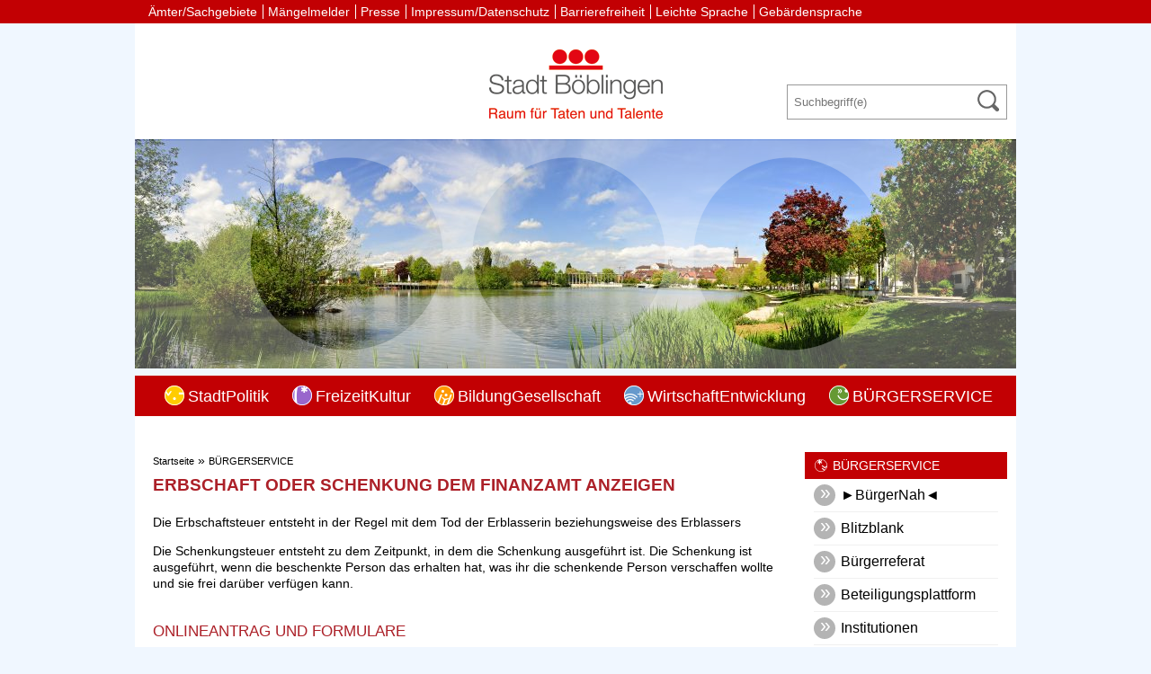

--- FILE ---
content_type: text/html;charset=UTF-8
request_url: https://www.boeblingen.de/,Lde/-/verfahren/erbschaft-oder-schenkung-dem-finanzamt-anzeigen/vbid480
body_size: 12713
content:
<!DOCTYPE HTML>
<html lang="de" dir="ltr">
<head>
<meta charset="UTF-8">
<meta name="viewport" content="width=device-width, initial-scale=1.0, user-scalable=no, minimum-scale=1.0">
<meta name="generator" content="dvv-Mastertemplates 24.2.0.1-RELEASE">
<meta name="description" content="Die Erbschaftsteuer entsteht in der Regel mit dem Tod der Erblasserin beziehungsweise des Erblassers
Die Schenkungsteuer entsteht zu dem Zeitpunkt, in dem die Schenkung ...">
<meta name="og:title" content="Verfahren und Dienstleistungen">
<meta name="og:description" content="Die Erbschaftsteuer entsteht in der Regel mit dem Tod der Erblasserin beziehungsweise des Erblassers
Die Schenkungsteuer entsteht zu dem Zeitpunkt, in dem die Schenkung ...">
<meta name="og:type" content="website">
<meta name="og:locale" content="de">
<meta name="og:url" content="https://www.boeblingen.de/start/BUERGERSERVICE/Dienstleistungen.html">
<meta name="robots" content="index, follow, noarchive, noimageindex">
<title>Verfahren und Dienstleistungen Erbschaft oder Schenkung dem Finanzamt anzeigen | Stadt Böblingen</title>
<link rel="shortcut icon" href="/site/Boeblingen-Responsiv/resourceCached/24.2.0/img/favicon.ico">
<link href="/common/js/jQuery/jquery-ui-themes/1.13.2/base/jquery-ui.min.css" rel="stylesheet" type="text/css">
<link href="/site/Boeblingen-Responsiv/resourceCached/24.2.0/css/master.css" rel="stylesheet" type="text/css">
<link href="/site/Boeblingen-Responsiv/resourceCached/24.2.0/css/custom.css" rel="stylesheet" type="text/css">
<link href="/common/fontawesome/css/font-awesome.min.css" rel="stylesheet" type="text/css">
<script language="JavaScript" type="text/javascript">
    serverTime = new Date(1769141890649);
</script>
<script src="/common/js/jQuery/3.6.4/jquery.min.js"></script>
<script src="/common/js/jQuery/jquery-ui/1.13.2_k1/jquery-ui.min.js"></script>
<script src="/site/Boeblingen-Responsiv/resourceCached/24.2.0/mergedScript_de.js"></script>
<script src="/site/Boeblingen-Responsiv/resourceCached/24.2.0/js/app.js"></script>
<script src="/site/Boeblingen-Responsiv/resourceCached/24.2.0/js/jquery.flexnav.js"></script>
<script defer src="/site/Boeblingen-Responsiv/resourceCached/24.2.0/search-autocomplete/autocomplete.js"></script>
<script>
jQuery.noConflict();
jQuery(function () {
    jQuery('.pbsearch-autocomplete').pbsearch_autocomplete({
        url: '/site/Boeblingen-Responsiv/search-autocomplete/129290/index.html',
        delay: 300,
        maxTerms: 5,
        minLength: 3,
        rows: 20,
        avoidParallelRequests: true
    });
});
</script>
<link href="/site/Boeblingen-Responsiv/resourceCached/24.2.0/service-bw/css/sbw.css" rel="stylesheet" type="text/css">
</head>
<body id="node129290" class="knot_128704 service-bw-Verfahren verfahren-detail body_node">
	<div class="page_margins">
		<div class="page">
			<header id="header">
                <div class="ym-wrapper">
					<!-- top-custom.vm start -->
<div id="topnav-bar" class="wide">
    <div class="ym-g100 centrifier">
        <nav id="topnav">
            <ul class="ym-skiplinks">
                <li><a class="ym-skip" href="#navigation">Gehe zum Navigationsbereich</a></li>
                <li><a class="ym-skip" href="#content">Gehe zum Inhalt</a></li>
            </ul>
            <ul class="Links">
				<li>
					<a href="/site/Boeblingen-Responsiv/node/22101013/index.html">Ämter/Sachgebiete</a>
				</li>
				<li>
										<a href="https://beteiligung.boeblingen.de/bms#pageid=1" target="_blank">Mängelmelder</a>
				</li>
				<li>
					<a href="/site/Boeblingen-Responsiv/node/128624/index.html">Presse</a>
				</li>
				<li>
					<a href="/site/Boeblingen-Responsiv/node/128657/index.html">Impressum/Datenschutz</a>
				</li>
				<li>
					<a href="/site/Boeblingen-Responsiv/node/17062229/index.html">Barrierefreiheit</a>
				</li>
				<li>
					<a href="/site/Boeblingen-Responsiv/node/18315971/index.html">Leichte Sprache</a>
				</li>
				<li>
                    <a href="/site/Boeblingen-Responsiv/node/20666740/index.html">Gebärdensprache</a>
                </li>
				<li>

				</li>
                            </ul>
        </nav>
    </div>
</div>
<div  id="mitte-bar" class="narrow">
    <div class="ym-g100 centrifier">
        <div class="logo ym-gl">
                <a href="/start.html" class="logoLink">
					<img src="/site/Boeblingen-Responsiv/resourceCached/24.2.0/img/Logo.gif" alt="Startseite">
				</a>
        </div>
        <div class="rechts ym-gr">
            <div class="sprachen">
                <a aria-current="page" class="current" href="/start/BUERGERSERVICE/Dienstleistungen.html"><img alt="Deutsch" class="lang" src="/site/Boeblingen-Responsiv/resourceCached/24.2.0/img/flaggen/de.png"></a>
				<a href="http://m.boeblingen.de/,Len/home.html" class="englisch">
					<img src="/site/Boeblingen-Responsiv/resourceCached/24.2.0/img/flaggen/en.png" alt="englisch-mobil">
				</a>
            </div>
                <div class="suche">




             <div id="quicksearch" class="quicksearchdiv">
        <form action="/site/Boeblingen-Responsiv/search/128616/index.html" class="quicksearch noprint"
          role="search" method="GET">


                <input type="hidden" name="quicksearch" value="true">
        <label for="qs_query">Suchbegriff</label>
        <span class="nowrap">
            <input name="query" id="qs_query" class="quicksearchtext pbsearch-autocomplete"
                                   placeholder="Suchbegriff(e)" type="search"
>
            <input class="quicksearchimg" type="image" src="/site/Boeblingen-Responsiv/resourceCached/24.2.0/img/links/button-search.png"
                   alt="OK">
        </span>
    </form>
</div>
                </div>
        </div>
    </div>
</div>
  	<div id="top-slot" class="narrow">
		<div class="ym-g100 centrifier">
			<a id="anker13459147"></a><div class="composedcontent-boeblingen-standardseite block_13459147" id="cc_13459147"><figure class="basecontent-image image" id="anker13459149"><div class='image-inner' id='img_13459149'><img alt="" src="/site/Boeblingen-Responsiv/get/params_E-1143383245/13459149/Unterer%20SeePanorama2.jpg"></div></figure>
</div>
			<div id="home-schatten">
				<img src="/site/Boeblingen-Responsiv/resourceCached/24.2.0/img/header_home.png" alt="">
			</div>
			<div id="detail-schatten">
				<img src="/site/Boeblingen-Responsiv/resourceCached/24.2.0/img/header_detail.png" alt="">
			</div>
		</div>
  	</div>
<div  id="untennav-bar" class="narrow">
	<nav id="nav" class="ym-gr">
		<a id="navigation"></a>
		<div class="hauptnavi desktop">
			<ul class="ym-vlist nav_128616 ebene1">
 <li class="nav_128617 ebene1 hasChild child_1"><a href="/start/StadtPolitik.html">StadtPolitik</a></li>
 <li class="nav_128671 ebene1 hasChild child_2"><a href="/start/FreizeitKultur.html">FreizeitKultur</a></li>
 <li class="nav_128637 ebene1 hasChild child_3"><a href="/start/BildungGesellschaft.html">BildungGesellschaft</a></li>
 <li class="nav_128784 ebene1 hasChild child_4"><a href="/start/WirtschaftEntwicklung.html">WirtschaftEntwicklung</a></li>
 <li class="nav_128704 ebene1 hasChild currentParent child_5"><a href="/start/BUERGERSERVICE.html">BÜRGERSERVICE</a></li>
</ul>
		</div>
		<div class="hauptnavi mobil">
			<div class="flyerNav">
				<a href="#" class="menu-button">Navigation</a>
				<ul class="flexnav nav_128616 ebene1">
 <li class="nav_128617 ebene1 hasChild child_1"><a href="/start/StadtPolitik.html">StadtPolitik</a>
  <ul class="nav_128617 ebene2">
   <li class="nav_20630095 ebene2 child_1"><a href="/start/StadtPolitik/schlossberg.html">Schloßberg</a></li>
   <li class="nav_129131 ebene2 hasChild child_2"><a href="/start/StadtPolitik/verwaltung.html">Stadtverwaltung</a>
    <ul class="nav_129131 ebene3">
     <li class="nav_170461 ebene3 child_1"><a href="/start/StadtPolitik/Stadtrecht.html">Stadtrecht</a></li>
     <li class="nav_17795703 ebene3 child_2"><a href="/start/StadtPolitik/beteiligungsmanagement.html">Beteiligungsmanagement</a></li>
     <li class="nav_20692511 ebene3 hasChild child_3"><a href="/start/StadtPolitik/digitalisierung.html">Digitalisierung</a>
      <ul class="nav_20692511 ebene4">
       <li class="nav_19100500 ebene4 child_1"><a href="/start/StadtPolitik/digitalstrategie.html">Digitalstrategie</a></li>
       <li class="nav_20381166 ebene4 child_2"><a href="/start/StadtPolitik/onlinezugangsgesetz.html">Onlinezugangsgesetz</a></li>
      </ul></li>
    </ul></li>
   <li class="nav_13752812 ebene2 child_3"><a href="/start/StadtPolitik/haushalt.html">Haushalt</a></li>
   <li class="nav_15289656 ebene2 hasChild child_4"><a href="/start/StadtPolitik/stadtarchiv.html">Stadtarchiv</a>
    <ul class="nav_15289656 ebene3">
     <li class="nav_17849207 ebene3 child_4"><a href="/start/StadtPolitik/aufgaben.html">Aufgaben</a></li>
     <li class="nav_17849284 ebene3 child_2"><a href="/start/StadtPolitik/bestaende.html">Bestände</a></li>
     <li class="nav_17849465 ebene3 child_3"><a href="/start/StadtPolitik/benutzung.html">Benutzung</a></li>
     <li class="nav_17849499 ebene3 child_4"><a href="/start/StadtPolitik/abgabe.html">Abgabe</a></li>
     <li class="nav_17849565 ebene3 child_5"><a href="/start/StadtPolitik/fuehrungen+und+publikationen.html">Führungen und Publikationen</a></li>
     <li class="nav_128641 ebene3 hasChild child_6"><a href="https://stadtgeschichte.boeblingen.de/start.html" rel="external noopener" target="_blank">Stadtgeschichte</a>
      <ul class="nav_128641 ebene4">
       <li class="nav_11435112 ebene4 child_3"><a href="/11435112.html">Maße im alten Böblingen</a></li>
       <li class="nav_11708579 ebene4 child_2"><a href="/11708579.html">Der arme Konrad</a></li>
       <li class="nav_11855992 ebene4 child_3"><a href="/start/StadtPolitik/bestattungskultur+in+boeblingen.html">Bestattungskultur in Böblingen</a></li>
       <li class="nav_11923036 ebene4 child_4"><a href="/start/StadtPolitik/schlange+und+stern+_+das+dagersheimer+wappen.html">Schlange und Stern – Das Dagersheimer Wappen</a></li>
       <li class="nav_12046036 ebene4 child_5"><a href="/start/StadtPolitik/frueher+war+nicht+alles+besser_+anmerkungen+dr_+lechlers+zur+bevoelkerungsstatistik+von+1867.html">Früher war nicht alles besser: Anmerkungen Dr. Lechlers zur Bevölkerungsstatistik von 1867</a></li>
       <li class="nav_12149372 ebene4 child_6"><a href="/start/StadtPolitik/preise+und+loehne+im+alten+boeblingen.html">Preise und Löhne im alten Böblingen</a></li>
       <li class="nav_12185170 ebene4 child_7"><a href="/start/StadtPolitik/die+landesgartenschau+in+boeblingen+1996.html">Die Landesgartenschau in Böblingen 1996</a></li>
       <li class="nav_13325351 ebene4 child_8"><a href="/start/StadtPolitik/1_75+meter+geschichte+_+das+boeblinger+urkundenbuch+im+stadtarchiv.html">1,75 Meter Geschichte – Das Böblinger Urkundenbuch im Stadtarchiv</a></li>
       <li class="nav_13654624 ebene4 child_9"><a href="/start/StadtPolitik/das+raetsel+um+die+kirchenheiligen+von+dagersheim.html">Das Rätsel um die Kirchenheiligen von Dagersheim</a></li>
       <li class="nav_13736615 ebene4 child_10"><a href="/start/StadtPolitik/oberamtsbeschreibung+von+1850.html">Oberamtsbeschreibung von 1850</a></li>
       <li class="nav_13969466 ebene4 child_11"><a href="/start/StadtPolitik/sauberkeit+und+hygiene+im+alten+boeblingen_+die+badestube+am+unteren+tor.html">Sauberkeit und Hygiene im alten Böblingen: Die Badestube am Unteren Tor</a></li>
       <li class="nav_14130699 ebene4 child_12"><a href="/start/StadtPolitik/die+geschichte+der+volksschule+in+boeblingen+_teil4_.html">Die Geschichte der Volksschule in Böblingen (Teil4)</a></li>
       <li class="nav_14207685 ebene4 child_13"><a href="/start/StadtPolitik/harte+zeiten_+boeblingen+im+spiegel+der+sindelfinger+chronik+von+georg+reipchius+_1553-1597_.html">Harte Zeiten: Böblingen im Spiegel der Sindelfinger Chronik von Georg Reipchius (1553-1597)</a></li>
       <li class="nav_14218897 ebene4 child_14"><a href="/start/StadtPolitik/kleindenkmale+in+boeblingen.html">Kleindenkmale in Böblingen</a></li>
       <li class="nav_14265651 ebene4 child_15"><a href="/start/StadtPolitik/farbenspiele+im+keller+oder+die+poesie+dagersheimer+rechnungsbuecher.html">Farbenspiele im Keller oder die Poesie Dagersheimer Rechnungsbücher</a></li>
       <li class="nav_14339480 ebene4 child_16"><a href="/start/StadtPolitik/ein+spaziergang+mit+georg+wacker+durch+das+alte+boeblingen+_+der+boeblinger+fremdenfuehrer+aus+dem+jahr+1913+_teil+1_.html">Ein Spaziergang mit Georg Wacker durch das alte Böblingen – der Böblinger Fremdenführer aus dem Jahr 1913 (Teil 1)</a></li>
       <li class="nav_14458929 ebene4 child_17"><a href="/start/StadtPolitik/wanderungen+mit+georg+wacker+durch+boeblingens+umgebung+_+der+boeblinger+fremdenfuehrer+aus+dem+jahr+1913+_teil+2_.html">Wanderungen mit Georg Wacker durch Böblingens Umgebung – der Böblinger Fremdenführer aus dem Jahr 1913 (Teil 2)</a></li>
       <li class="nav_14621416 ebene4 child_18"><a href="/start/StadtPolitik/in+boeblingen+geht_s+nicht+mit+rechten+dingen+zu+_+gespensterglaube+in+der+alten+zeit.html">In Böblingen geht’s nicht mit rechten Dingen zu – Gespensterglaube in der alten Zeit</a></li>
       <li class="nav_14730843 ebene4 child_19"><a href="/start/StadtPolitik/szenen+aus+der+reformationszeit.html">Szenen aus der Reformationszeit</a></li>
       <li class="nav_14846737 ebene4 child_20"><a href="/start/StadtPolitik/boeblinger+traditionen.html">Böblinger Traditionen</a></li>
       <li class="nav_14908665 ebene4 child_21"><a href="/start/StadtPolitik/eine+alte+beschreibung+boeblingens.html">Eine alte Beschreibung Böblingens</a></li>
       <li class="nav_14983729 ebene4 child_22"><a href="/start/StadtPolitik/einblick_e_+in+den+boeblinger+boten+von+1854.html">Einblick[e] in den Böblinger Boten von 1854</a></li>
       <li class="nav_15131909 ebene4 child_23"><a href="/start/StadtPolitik/der+lange+weg+zur+klinik+_+krankenhausdebatten+im+alten+boeblingen.html">Der lange Weg zur Klinik – Krankenhausdebatten im alten Böblingen</a></li>
       <li class="nav_15218127 ebene4 child_24"><a href="/start/StadtPolitik/soemmerda+und+boeblingen+_+geschichte+einer+aussergewoehnlichen+partnerschaft.html">Sömmerda und Böblingen – Geschichte einer außergewöhnlichen Partnerschaft</a></li>
       <li class="nav_15292395 ebene4 child_25"><a href="/start/StadtPolitik/die+waehrungsreform+von+1948+in+boeblingen+uns+dagersheim.html">Die Währungsreform von 1948 in Böblingen uns Dagersheim</a></li>
       <li class="nav_15421041 ebene4 child_26"><a href="/start/StadtPolitik/der+luftangriff+auf+boeblingen+vom+7_8_+oktober+1943.html">Der Luftangriff auf Böblingen vom 7./8. Oktober 1943</a></li>
       <li class="nav_15499327 ebene4 child_27"><a href="/start/StadtPolitik/boeblingen+in+not_+eine+kleine+wuerttembergische+amtsstadt+und+der+dreissigjaehrige+krieg+_1618-1648_.html">Böblingen in Not: eine kleine württembergische Amtsstadt und der Dreißigjährige Krieg (1618-1648)</a></li>
       <li class="nav_15580927 ebene4 child_28"><a href="/start/StadtPolitik/revolution+in+boeblingen_+der+9_+november+1918.html">Revolution in Böblingen: Der 9. November 1918</a></li>
       <li class="nav_15688820 ebene4 child_29"><a href="/start/StadtPolitik/_weinachts-baeckerei_+mit+konditor+friedrich+krafft.html">„Weinachts-Bäckerei“ mit Konditor Friedrich Krafft</a></li>
       <li class="nav_15703017 ebene4 child_30"><a href="/start/StadtPolitik/der+pietismus+in+dagersheim.html">Der Pietismus in Dagersheim</a></li>
       <li class="nav_15768312 ebene4 child_31"><a href="/start/StadtPolitik/mechthild_+dagersheim+und+die+universitaet+tuebingen.html">Mechthild, Dagersheim und die Universität Tübingen</a></li>
       <li class="nav_18222533 ebene4 child_32"><a href="/start/StadtPolitik/buechsenmacher+j_+g_+lauser.html">Büchsenmacher J. G. Lauser</a></li>
       <li class="nav_18655499 ebene4 child_33"><a href="/start/StadtPolitik/flugplatz_+feldpost_+fundstuecke.html">Flugplatz, Feldpost, Fundstücke</a></li>
       <li class="nav_18891234 ebene4 child_34"><a href="/start/StadtPolitik/der+zusammenschluss+dagersheims+mit+boeblingen+1971.html">Der Zusammenschluss Dagersheims mit Böblingen 1971</a></li>
       <li class="nav_19481773 ebene4 child_35"><a href="/start/StadtPolitik/die+wohl+aelteste+familienchronik+boeblingens.html">Die wohl älteste Familienchronik Böblingens</a></li>
       <li class="nav_19819393 ebene4 child_36"><a href="/start/StadtPolitik/stadtgeschichte+in+zusammenarbeit_+die+ag+flughafengeschcihte_n_.html">Stadtgeschichte in Zusammenarbeit: Die AG Flughafengeschcihte(n)</a></li>
      </ul></li>
    </ul></li>
   <li class="nav_128705 ebene2 hasChild child_5"><a href="/start/StadtPolitik/gemeinderat.html">Gemeinderat</a>
    <ul class="nav_128705 ebene3">
     <li class="nav_129445 ebene3 child_7"><a href="/start/StadtPolitik/Ortschaftsrat.html">Ortschaftsrat</a></li>
    </ul></li>
   <li class="nav_17810530 ebene2 hasChild child_6"><a href="/start/StadtPolitik/internationale+angelegenheiten.html">Internationale Angelegenheiten</a>
    <ul class="nav_17810530 ebene3">
     <li class="nav_17810557 ebene3 hasChild child_2"><a href="/start/StadtPolitik/Europa.html">Europabüro</a>
      <ul class="nav_17810557 ebene4">
       <li class="nav_18265796 ebene4 child_37"><a href="/start/StadtPolitik/netzwerkarbeit.html">Netzwerkarbeit</a></li>
       <li class="nav_18266000 ebene4 child_2"><a href="/start/StadtPolitik/europapolitik_+ag+europa.html">Europapolitik/ AG Europa</a></li>
       <li class="nav_18266173 ebene4 child_3"><a href="/start/StadtPolitik/gestalten+sie+die+eu+mit_.html">Gestalten Sie die EU mit!</a></li>
      </ul></li>
     <li class="nav_128690 ebene3 hasChild child_2"><a href="/start/StadtPolitik/Partnerstaedte.html">Partnerstädte</a>
      <ul class="nav_128690 ebene4">
       <li class="nav_128955 ebene4 child_4"><a href="/start/StadtPolitik/alba.html">Alba</a></li>
       <li class="nav_128691 ebene4 child_2"><a href="/start/StadtPolitik/bergama.html">Bergama</a></li>
       <li class="nav_129303 ebene4 child_3"><a href="/start/StadtPolitik/sittard-geleen.html">Sittard-Geleen</a></li>
       <li class="nav_128692 ebene4 child_4"><a href="/start/StadtPolitik/glenrothes.html">Glenrothes</a></li>
       <li class="nav_129021 ebene4 child_5"><a href="/start/StadtPolitik/krems.html">Krems</a></li>
       <li class="nav_129387 ebene4 child_6"><a href="/start/StadtPolitik/pontoise.html">Pontoise</a></li>
       <li class="nav_129442 ebene4 child_7"><a href="/start/StadtPolitik/soemmerda.html">Sömmerda</a></li>
      </ul></li>
    </ul></li>
   <li class="nav_682885 ebene2 child_7"><a href="https://dagersheim.boeblingen.de" rel="external noopener" target="_blank">Dagersheim</a></li>
   <li class="nav_19285611 ebene2 hasChild child_8"><a href="/start/StadtPolitik/Karriere.html">Karriere</a>
    <ul class="nav_19285611 ebene3">
     <li class="nav_19721461 ebene3 child_3"><a href="/start/StadtPolitik/stellenangebote.html">Stellenangebote</a></li>
     <li class="nav_19900004 ebene3 child_2"><a href="/start/StadtPolitik/kitas.html">Pädagogische und Soziale Berufe</a></li>
     <li class="nav_19749992 ebene3 child_3"><a href="/start/StadtPolitik/ausbildung.html">Ausbildung &amp; Praktikum</a></li>
     <li class="nav_20134755 ebene3 child_4"><a href="/start/StadtPolitik/DarumStadtBoeblingen.html">Darum Stadt Böblingen!</a></li>
    </ul></li>
   <li class="nav_128640 ebene2 child_9"><a href="/start/StadtPolitik/Stadt.html">Stadtporträt</a></li>
   <li class="nav_374183 ebene2 child_10"><a href="/start/StadtPolitik/umfragestadtleitbild.html">Stadtleitbild</a></li>
   <li class="nav_21684798 ebene2 child_11"><a href="/start/StadtPolitik/stadtmonitor.html">Stadtmonitor</a></li>
   <li class="nav_129406 ebene2 child_12"><a href="/start/StadtPolitik/Bekanntmachungen.html">Öffentliche Bekanntmachungen</a></li>
   <li class="nav_128775 ebene2 child_13 spaceAfter"><a href="/start/StadtPolitik/amtsblattredaktion.html">Amtsblatt</a></li>
   <li class="nav_128646 ebene2 child_14"><a href="/start/StadtPolitik/Demographie.html">Demographie</a></li>
   <li class="nav_17556198 ebene2 hasChild child_15"><a href="/start/StadtPolitik/UmweltGruen.html">UmweltGrün</a>
    <ul class="nav_17556198 ebene3">
     <li class="nav_15063163 ebene3 child_5"><a href="/start/StadtPolitik/laermaktionsplan.html">Lärmaktionsplan</a></li>
     <li class="nav_128984 ebene3 child_2"><a href="/start/StadtPolitik/Grill_+und+Spielplaetze.html">Grill- und Spielplätze</a></li>
    </ul></li>
   <li class="nav_20404516 ebene2 child_16"><a href="/start/StadtPolitik/klimaschutz.html">Klimaschutz</a></li>
   <li class="nav_20549773 ebene2 child_17"><a href="/start/StadtPolitik/klimaanpassung.html">Klimaanpassung</a></li>
   <li class="nav_128942 ebene2 hasChild child_18"><a href="/start/StadtPolitik/VerkehrMobilitaet.html">VerkehrMobilität</a>
    <ul class="nav_128942 ebene3">
     <li class="nav_18023482 ebene3 child_3"><a href="/start/StadtPolitik/fussverkehr.html">Fußverkehr</a></li>
     <li class="nav_18010099 ebene3 child_2"><a href="/start/StadtPolitik/fahrrad.html">Radverkehr</a></li>
     <li class="nav_18023521 ebene3 child_3"><a href="/start/StadtPolitik/oepnv.html">ÖPNV</a></li>
     <li class="nav_18023587 ebene3 child_4"><a href="/start/StadtPolitik/parken.html">Parken</a></li>
     <li class="nav_18023648 ebene3 child_5"><a href="/start/StadtPolitik/mobil.html">Mobilitätsangebote</a></li>
     <li class="nav_16126030 ebene3 child_6"><a href="/start/StadtPolitik/stadtradeln.html">Stadtradeln</a></li>
     <li class="nav_18023209 ebene3 child_7"><a href="/start/StadtPolitik/generalverkehrsplan.html">Generalverkehrsplan</a></li>
     <li class="nav_18504130 ebene3 child_8"><a href="/start/StadtPolitik/srv2018.html">SrV Mobilität in Städten</a></li>
     <li class="nav_14434217 ebene3 child_9"><a href="/start/StadtPolitik/klimaschutz+-+teilkonzept.html">Klimaschutz - Teilkonzept</a></li>
    </ul></li>
   <li class="nav_129047 ebene2 hasChild child_19"><a href="/start/StadtPolitik/wohnen.html">BauenWohnen</a>
    <ul class="nav_129047 ebene3">
     <li class="nav_20902789 ebene3 child_10"><a href="/start/StadtPolitik/Gutachterausschuss.html">Gutachterausschuss</a></li>
     <li class="nav_18093056 ebene3 child_2"><a href="/start/StadtPolitik/bauleitplanung.html">Bauleitplanung</a></li>
     <li class="nav_24660840 ebene3 child_3"><a href="/start/StadtPolitik/buerger-gis.html">Bürger-Geoinformationssystem</a></li>
    </ul></li>
  </ul></li>
 <li class="nav_128671 ebene1 hasChild child_2"><a href="/start/FreizeitKultur.html">FreizeitKultur</a>
  <ul class="nav_128671 ebene2">
   <li class="nav_302301 ebene2 hasChild child_20"><a href="/start/FreizeitKultur/Veranstaltungen.html">Veranstaltungen</a>
    <ul class="nav_302301 ebene3">
     <li class="nav_391914 ebene3 child_4"><a href="https://pianistenfestival.boeblingen.de" rel="external noopener" target="_blank">Pianistenfestival</a></li>
     <li class="nav_710308 ebene3 child_2"><a href="/start/FreizeitKultur/Kulinarisches+und+Kulturelles+beim+Aschermittwoch+in+Boeblingen.html">Fischsuppenessen</a></li>
    </ul></li>
   <li class="nav_128785 ebene2 hasChild child_2"><a href="/start/FreizeitKultur/MuseenGalerien.html">MuseenGalerien</a>
    <ul class="nav_128785 ebene3">
     <li class="nav_1024632 ebene3 child_3"><a href="https://bauernkriegsmuseum.boeblingen.de" rel="external noopener" target="_blank">Bauernkriegsmuseum</a></li>
     <li class="nav_1024745 ebene3 child_2"><a href="https://staedtischegalerie.boeblingen.de" rel="external noopener" target="_blank">Städtische Galerie</a></li>
     <li class="nav_1437831 ebene3 child_3"><a href="https://fleischermuseum.boeblingen.de" rel="external noopener" target="_blank">Fleischermuseum</a></li>
     <li class="nav_183108 ebene3 child_4"><a href="/start/FreizeitKultur/erinnerungsraeume.html">Erinnerungsräume</a></li>
    </ul></li>
   <li class="nav_177288 ebene2 child_3"><a href="/start/FreizeitKultur/MusikKunstschule.html">MusikKunstschule</a></li>
   <li class="nav_180058 ebene2 child_4"><a href="https://bibliothek.boeblingen.de" rel="external noopener" target="_blank">Stadtbibliothek</a></li>
   <li class="nav_129169 ebene2 child_5"><a href="/start/FreizeitKultur/kinomusiktheater.html">KinoMusikTheater</a></li>
   <li class="nav_129049 ebene2 child_6"><a href="/start/FreizeitKultur/Vereine.html">Vereine</a></li>
   <li class="nav_22768790 ebene2 child_7"><a href="/start/FreizeitKultur/kulturstrategie.html">Kulturstrategie</a></li>
   <li class="nav_129107 ebene2 child_8"><a href="/start/FreizeitKultur/CCBS.html">Kongresshalle Böblingen</a></li>
   <li class="nav_267142 ebene2 hasChild child_9"><a href="/start/FreizeitKultur/BadeLandschaft.html">Bäder</a>
    <ul class="nav_267142 ebene3">
     <li class="nav_4865284 ebene3 child_5"><a href="/start/FreizeitKultur/Freibad.html">Freibad</a></li>
     <li class="nav_4865321 ebene3 child_2"><a href="/start/FreizeitKultur/Hallenbad.html">Hallenbad</a></li>
    </ul></li>
   <li class="nav_4865196 ebene2 child_10"><a href="/start/FreizeitKultur/Mineraltherme.html">Mineraltherme</a></li>
   <li class="nav_128944 ebene2 child_11"><a href="/start/FreizeitKultur/sport+und+bewegung.html">Sport und Bewegung</a></li>
   <li class="nav_128848 ebene2 hasChild child_12"><a href="/start/FreizeitKultur/Einkaufen.html">Einkaufen</a>
    <ul class="nav_128848 ebene3">
     <li class="nav_129025 ebene3 child_3"><a href="/start/FreizeitKultur/HotelGastro.html">HotelGastro</a></li>
     <li class="nav_13854141 ebene3 child_2"><a href="/start/FreizeitKultur/wochenmarkt.html">Wochenmärkte</a></li>
     <li class="nav_14595979 ebene3 child_3"><a href="/start/FreizeitKultur/kraemermaerkte.html">Krämermärkte</a></li>
    </ul></li>
   <li class="nav_237735 ebene2 hasChild child_13"><a href="/start/FreizeitKultur/ausflugstipps.html">Ausflugstipps</a>
    <ul class="nav_237735 ebene3">
     <li class="nav_1441601 ebene3 child_4"><a href="/start/FreizeitKultur/Stadtfuehrungen.html">Stadtführungen</a></li>
    </ul></li>
  </ul></li>
 <li class="nav_128637 ebene1 hasChild child_3"><a href="/start/BildungGesellschaft.html">BildungGesellschaft</a>
  <ul class="nav_128637 ebene2">
   <li class="nav_128659 ebene2 child_14"><a href="/start/BildungGesellschaft/Soziales.html">Soziales</a></li>
   <li class="nav_668940 ebene2 hasChild child_2"><a href="/start/BildungGesellschaft/Bildung.html">Bildung</a>
    <ul class="nav_668940 ebene3">
     <li class="nav_128638 ebene3 hasChild child_2"><a href="/start/BildungGesellschaft/schulen.html">Schulen</a>
      <ul class="nav_128638 ebene4">
       <li class="nav_128675 ebene4 hasChild child_8"><a href="/start/BildungGesellschaft/Grundschulen.html">Grundschulen</a></li>
       <li class="nav_129061 ebene4 hasChild child_2"><a href="/start/BildungGesellschaft/Haupt_+und+Werkrealschulen.html">Werkrealschulen</a></li>
       <li class="nav_128878 ebene4 hasChild child_3"><a href="/start/BildungGesellschaft/Realschulen.html">Realschulen</a></li>
       <li class="nav_128863 ebene4 hasChild child_4"><a href="/start/BildungGesellschaft/Gymnasien.html">Gymnasien</a></li>
       <li class="nav_128880 ebene4 hasChild child_5"><a href="/start/BildungGesellschaft/sonderpaedagogische+bildungs-+und+beratungszentren.html">Sonderpädagogische Bildungs- und Beratungszentren</a></li>
       <li class="nav_18101855 ebene4 child_6"><a href="/start/BildungGesellschaft/schulzentren+murkenbach+und+stockbruennele.html">Schulzentren Murkenbach und Stockbrünnele</a></li>
       <li class="nav_22501253 ebene4 child_7"><a href="/start/BildungGesellschaft/mittagstisch+an+den+schulen+-+sams-on+system.html">Mittagstisch an den Schulen - SAMS-ON System</a></li>
      </ul></li>
     <li class="nav_374657 ebene3 child_2"><a href="/start/BildungGesellschaft/bildungspaket.html">Bildung und Teilhabe (BuT)</a></li>
    </ul></li>
   <li class="nav_16295408 ebene2 child_3"><a href="/start/BildungGesellschaft/bonuspass.html">Böblinger Bonuspass</a></li>
   <li class="nav_173577 ebene2 child_4"><a href="/start/BildungGesellschaft/Kinderbetreuung.html">Kinderbetreuung</a></li>
   <li class="nav_177667 ebene2 child_5"><a href="/start/BildungGesellschaft/Kirchen.html">Kirchen</a></li>
   <li class="nav_238954 ebene2 hasChild child_6"><a href="/start/BildungGesellschaft/buergerengagement.html">Bürgerengagement</a>
    <ul class="nav_238954 ebene3">
     <li class="nav_128760 ebene3 child_3"><a href="/start/BildungGesellschaft/Treff+am+See.html">Treff am See</a></li>
     <li class="nav_128740 ebene3 hasChild child_2"><a href="/start/BildungGesellschaft/fachstelle.html">Fachstelle BE</a>
      <ul class="nav_128740 ebene4">
       <li class="nav_14845507 ebene4 child_8"><a href="/start/BildungGesellschaft/ehrenamtliche+gesucht+-+loeschen+stand+13_11_2025.html">Ehrenamtliche gesucht - Löschen Stand 13.11.2025</a></li>
      </ul></li>
     <li class="nav_136194 ebene3 child_3"><a href="/start/BildungGesellschaft/Buergerstiftung.html">Bürgerstiftung</a></li>
     <li class="nav_2722381 ebene3 child_4"><a href="/start/BildungGesellschaft/konsum.html">Fairtrade Town</a></li>
     <li class="nav_14294812 ebene3 child_5"><a href="/start/BildungGesellschaft/bewegungsparcours.html">Bewegungsparcours</a></li>
     <li class="nav_398383 ebene3 child_6"><a href="/start/BildungGesellschaft/Sozialpreis.html">Sozialpreis</a></li>
     <li class="nav_15525159 ebene3 child_7"><a href="/start/BildungGesellschaft/Grund.html">Gut älter werden im Grund</a></li>
    </ul></li>
   <li class="nav_1048313 ebene2 child_7"><a href="/start/BildungGesellschaft/inklusion.html">Inklusion</a></li>
   <li class="nav_128660 ebene2 child_8"><a href="/start/BildungGesellschaft/Familie.html">Familie</a></li>
   <li class="nav_129073 ebene2 child_9"><a href="/start/BildungGesellschaft/Jugend.html">Jugend</a></li>
   <li class="nav_176765 ebene2 child_10"><a href="/start/BildungGesellschaft/senior_innen.html">Senior*innen</a></li>
   <li class="nav_20718386 ebene2 child_11"><a href="/start/BildungGesellschaft/formularhilfe.html">Formularhilfe </a></li>
   <li class="nav_15695274 ebene2 hasChild child_12"><a href="/start/BildungGesellschaft/Integration.html">Integration</a>
    <ul class="nav_15695274 ebene3">
     <li class="nav_23656986 ebene3 child_8"><a href="/start/BildungGesellschaft/wir-punkt-lots_innen.html">Wir-Punkt-Lots*innen</a></li>
    </ul></li>
   <li class="nav_20631263 ebene2 child_13"><a href="/start/BildungGesellschaft/Behindertenbeauftragte.html">Behindertenbeauftragte</a></li>
   <li class="nav_18984894 ebene2 child_14"><a href="/start/BildungGesellschaft/gleichstellungsbeauftragte.html">Gleichstellungsbeauftragte</a></li>
   <li class="nav_662708 ebene2 child_15"><a href="/start/BildungGesellschaft/Barrierefrei.html">Böblingen ohne Barrieren</a></li>
   <li class="nav_13520607 ebene2 hasChild child_16"><a href="/start/BildungGesellschaft/wohnungswesen.html">Wohnungswesen</a>
    <ul class="nav_13520607 ebene3">
     <li class="nav_17201756 ebene3 child_2"><a href="/start/BildungGesellschaft/mietspiegel.html">Mietspiegel</a></li>
    </ul></li>
   <li class="nav_14673377 ebene2 child_17"><a href="/start/BildungGesellschaft/obdach-+und+fluechtlingsunterbringung.html">Obdach- und Flüchtlingsunterbringung</a></li>
  </ul></li>
 <li class="nav_128784 ebene1 hasChild child_4"><a href="/start/WirtschaftEntwicklung.html">WirtschaftEntwicklung</a>
  <ul class="nav_128784 ebene2">
   <li class="nav_13517696 ebene2 hasChild child_18"><a href="/start/WirtschaftEntwicklung/amt+fuer+liegenschaften+und+wirtschaftsfoerderung.html">Amt für Liegenschaften und Wirtschaftsförderung</a>
    <ul class="nav_13517696 ebene3">
     <li class="nav_14999297 ebene3 hasChild child_2"><a href="/start/WirtschaftEntwicklung/bauplatzboerse.html">Bauplatzbörse</a>
      <ul class="nav_14999297 ebene4">
       <li class="nav_14999680 ebene4 child_2"><a href="/start/WirtschaftEntwicklung/geplante+neubau-+und+verdichtungsgebiete.html">geplante Neubau- und Verdichtungsgebiete</a></li>
      </ul></li>
    </ul></li>
   <li class="nav_287890 ebene2 child_2"><a href="https://stadtmarketing.boeblingen.de" rel="external noopener" target="_blank">Stadtmarketing</a></li>
   <li class="nav_374306 ebene2 child_3"><a href="/start/WirtschaftEntwicklung/Flugfeld.html">Flugfeld</a></li>
  </ul></li>
 <li class="nav_128704 ebene1 hasChild currentParent child_5"><a href="/start/BUERGERSERVICE.html">BÜRGERSERVICE</a>
  <ul class="nav_128704 ebene2">
   <li class="nav_15477158 ebene2 child_4"><a href="/start/BUERGERSERVICE/_buergernah_.html">►BürgerNah◄</a></li>
   <li class="nav_16018649 ebene2 child_2"><a href="/start/BUERGERSERVICE/blitzblank.html">Blitzblank</a></li>
   <li class="nav_285472 ebene2 child_3"><a href="/start/BUERGERSERVICE/Buergerreferat.html">Bürgerreferat</a></li>
   <li class="nav_20067277 ebene2 child_4"><a href="/start/BUERGERSERVICE/beteiligungsplattform.html">Beteiligungsplattform</a></li>
   <li class="nav_1420456 ebene2 child_5"><a href="/start/BUERGERSERVICE/Institutionen.html">Institutionen</a></li>
   <li class="nav_14767841 ebene2 child_6"><a href="/start/BUERGERSERVICE/ob-wahl.html">OB-Wahl</a></li>
   <li class="nav_24729180 ebene2 child_7"><a href="/start/BUERGERSERVICE/landtagswahl2026.html">Landtagswahl 2026</a></li>
  </ul></li>
</ul>
			 </div>
		</div>
	</nav>
</div>
<!-- top-custom.vm end -->
				</div>
            </header>
			<div id="main">
				<div id="ym-col2" class="">
					<div id="col2_content" class="clearfix">
						<!-- content-custom.vm start -->
<div class="wayhome noprint">
  <span class="wayhome">
<span class="nav_128616"><a href="/start.html">Startseite</a></span>
 &raquo; <span class="nav_128704"><a href="/start/BUERGERSERVICE.html">B&Uuml;RGERSERVICE</a></span>
</span>
</div>
<a id="pageTop"></a>
<section id="content">

    <!-- url_module = /service-bw/index.vm -->
<div class="verfahren">
                        <strong class="modul">Leistungen</strong>

                    <div aria-label="Register" class="folderRegister ym-noprint ui-widget" role="navigation">  <a class="ym-skiplinks" href="#rb1end">Alphabetisches Register überspringen</a>  <span class="ui-corner-all ui-state-default"><a class="aktiv padMe" href="/,Lde,(ankerA)/start/BUERGERSERVICE/Dienstleistungen.html#ankerA" title="Buchstabe A">A</a></span>  <span class="ui-corner-all ui-state-default"><a class="aktiv padMe" href="/,Lde,(ankerB)/start/BUERGERSERVICE/Dienstleistungen.html#ankerB" title="Buchstabe B">B</a></span>  <span class="ui-corner-all ui-state-default"><a class="aktiv padMe" href="/,Lde,(ankerC)/start/BUERGERSERVICE/Dienstleistungen.html#ankerC" title="Buchstabe C">C</a></span>  <span class="ui-corner-all ui-state-default"><a class="aktiv padMe" href="/,Lde,(ankerD)/start/BUERGERSERVICE/Dienstleistungen.html#ankerD" title="Buchstabe D">D</a></span>  <span class="ui-corner-all ui-state-default"><a class="aktiv padMe" href="/,Lde,(ankerE)/start/BUERGERSERVICE/Dienstleistungen.html#ankerE" title="Buchstabe E">E</a></span>  <span class="ui-corner-all ui-state-default"><a class="aktiv padMe" href="/,Lde,(ankerF)/start/BUERGERSERVICE/Dienstleistungen.html#ankerF" title="Buchstabe F">F</a></span>  <span class="ui-corner-all ui-state-default"><a class="aktiv padMe" href="/,Lde,(ankerG)/start/BUERGERSERVICE/Dienstleistungen.html#ankerG" title="Buchstabe G">G</a></span>  <span class="ui-corner-all ui-state-default"><a class="aktiv padMe" href="/,Lde,(ankerH)/start/BUERGERSERVICE/Dienstleistungen.html#ankerH" title="Buchstabe H">H</a></span>  <span class="ui-corner-all ui-state-default"><a class="aktiv padMe" href="/,Lde,(ankerI)/start/BUERGERSERVICE/Dienstleistungen.html#ankerI" title="Buchstabe I">I</a></span>  <span class="ui-corner-all ui-state-default"><a class="aktiv padMe" href="/,Lde,(ankerJ)/start/BUERGERSERVICE/Dienstleistungen.html#ankerJ" title="Buchstabe J">J</a></span>  <span class="ui-corner-all ui-state-default"><a class="aktiv padMe" href="/,Lde,(ankerK)/start/BUERGERSERVICE/Dienstleistungen.html#ankerK" title="Buchstabe K">K</a></span>  <span class="ui-corner-all ui-state-default"><a class="aktiv padMe" href="/,Lde,(ankerL)/start/BUERGERSERVICE/Dienstleistungen.html#ankerL" title="Buchstabe L">L</a></span>  <span class="ui-corner-all ui-state-default"><a class="aktiv padMe" href="/,Lde,(ankerM)/start/BUERGERSERVICE/Dienstleistungen.html#ankerM" title="Buchstabe M">M</a></span>  <span class="ui-corner-all ui-state-default"><a class="aktiv padMe" href="/,Lde,(ankerN)/start/BUERGERSERVICE/Dienstleistungen.html#ankerN" title="Buchstabe N">N</a></span>  <span class="ui-corner-all ui-state-default"><a class="aktiv padMe" href="/,Lde,(ankerO)/start/BUERGERSERVICE/Dienstleistungen.html#ankerO" title="Buchstabe O">O</a></span>  <span class="ui-corner-all ui-state-default"><a class="aktiv padMe" href="/,Lde,(ankerP)/start/BUERGERSERVICE/Dienstleistungen.html#ankerP" title="Buchstabe P">P</a></span>  <span class="ui-corner-all ui-state-default"><a class="aktiv padMe" href="/,Lde,(ankerQ)/start/BUERGERSERVICE/Dienstleistungen.html#ankerQ" title="Buchstabe Q">Q</a></span>  <span class="ui-corner-all ui-state-default"><a class="aktiv padMe" href="/,Lde,(ankerR)/start/BUERGERSERVICE/Dienstleistungen.html#ankerR" title="Buchstabe R">R</a></span>  <span class="ui-corner-all ui-state-default"><a class="aktiv padMe" href="/,Lde,(ankerS)/start/BUERGERSERVICE/Dienstleistungen.html#ankerS" title="Buchstabe S">S</a></span>  <span class="ui-corner-all ui-state-default"><a class="aktiv padMe" href="/,Lde,(ankerT)/start/BUERGERSERVICE/Dienstleistungen.html#ankerT" title="Buchstabe T">T</a></span>  <span class="ui-corner-all ui-state-default"><a class="aktiv padMe" href="/,Lde,(ankerU)/start/BUERGERSERVICE/Dienstleistungen.html#ankerU" title="Buchstabe U">U</a></span>  <span class="ui-corner-all ui-state-default"><a class="aktiv padMe" href="/,Lde,(ankerV)/start/BUERGERSERVICE/Dienstleistungen.html#ankerV" title="Buchstabe V">V</a></span>  <span class="ui-corner-all ui-state-default"><a class="aktiv padMe" href="/,Lde,(ankerW)/start/BUERGERSERVICE/Dienstleistungen.html#ankerW" title="Buchstabe W">W</a></span>  <span class="ui-corner-all ui-state-default"><span aria-hidden="true" class="padMe ui-state-disabled">X</span></span>  <span class="ui-corner-all ui-state-default"><span aria-hidden="true" class="padMe ui-state-disabled">Y</span></span>  <span class="ui-corner-all ui-state-default"><a class="aktiv padMe" href="/,Lde,(ankerZ)/start/BUERGERSERVICE/Dienstleistungen.html#ankerZ" title="Buchstabe Z">Z</a></span>  <a id="rb1end"></a></div>
                        <div class="leistungen leistungen-detail leistungen-detail-480"
     ><!-- id 480 | 1 --><a
        name="vb"></a>

        <h1 class="titel">Erbschaft oder Schenkung dem Finanzamt anzeigen</h1>
    <nav>
        <ul class="u-anchor-links"></ul>
    </nav>
            <div class="preamble section-text"><p>Die Erbschaftsteuer entsteht in der Regel mit dem Tod der Erblasserin beziehungsweise des Erblassers</p>
<p>Die Schenkungsteuer entsteht zu dem Zeitpunkt, in dem die Schenkung ausgeführt ist. Die Schenkung ist ausgeführt, wenn die beschenkte Person das erhalten hat, was ihr die schenkende Person verschaffen wollte und sie frei darüber verfügen kann.</p></div>
                <div class="section section-formulare formulare">
            <h2>Onlineantrag und Formulare</h2>
            <ul class="prozesse">
                                                                                                                            </ul>
                            <ul class="formulare">
                                                                        <li>
                                <a class="externerLink" href="https://finanzamt-bw.fv-bwl.de/,Lde/Startseite/Service/Formulare" target="_blank" rel="noopener">Erbschaft- und Schenkungsteuer </a>
                                <span class="beschreibung"></span>
                            </li>
                                                            </ul>
                    </div>
    <div class="section section-zustaendigkeit"><h2>Zuständige Stelle</h2><div class="section-text"><p>Das für den Wohnort des Erblassers oder Schenkers zuständige Erbschaft/Schenkungsteuer-Finanzamt.</p></div></div>
    <div class="details">
        <h2>Leistungsdetails</h2>

        <div class="details-inner" data-heading-level="h3">

                        <div class="section section-voraussetungen"><h3>Voraussetzungen</h3><div class="section-text"><p>Sie haben eine Erbschaft gemacht oder eine Schenkung erhalten.</p>
<p><span class="sbw-langtext">Dem Finanzamt nicht anzeigen müssen Sie:</span></p>
<ul>
 <li><span class="sbw-langtext">eine Schenkung, wenn sie gerichtlich oder notariell beurkundet wurde oder</span></li>
 <li><span class="sbw-langtext">eine Erbschaft, wenn sie auf einem von einem deutschen Gericht, einem deutschen Notar oder einem deutschen Konsul eröffneten Testament oder Erbvertrag beruht.</span></li>
</ul>
<p><span class="sbw-langtext">In diesen Fällen wird das Finanzamt in der Regel von den genannten Stellen informiert. In folgenden Ausnahmekonstellationen müssen Sie die Erbschaft dem Finanzamt dennoch anzeigen:</span></p>
<ul>
 <li><span class="sbw-langtext">Wenn die Erbschaft nicht auf einem von einem deutschen Gericht, einem deutschen Notar oder einem deutschen Konsul eröffneten Testament oder Erbvertrag beruht.</span></li>
 <li><span class="sbw-langtext">Wenn die Erbschaft zwar auf einem von einem deutschen Gericht, einem deutschen Notar oder einem deutschen Konsul eröffneten Testament oder Erbvertrag beruht, aber daraus das Verhältnis der erbenden Person zum Erblasser beziehungsweise zur Erblasserin nicht ohne Zweifel erkennbar ist.</span></li>
 <li><span class="sbw-langtext">Wenn die Erbschaft zwar auf einem von einem deutschen Gericht, einem deutschen Notar oder einem deutschen Konsul eröffneten Testament oder Erbvertrag beruht, aber zum Erwerb gehören:</span>
  <ul>
   <li><span class="sbw-langtext">Grundbesitz,</span></li>
   <li><span class="sbw-langtext">Betriebsvermögen,</span></li>
   <li><span class="sbw-langtext">Auslandsvermögen oder</span></li>
   <li><span class="sbw-langtext">Anteile an Kapitalgesellschaften, die nicht der Anzeigepflicht nach § 33 des Erbschaft- und Schenkungssteuergesetzes unterliegen</span></li>
  </ul></li>
</ul></div></div>
            <div class="section section-verfahrensablauf"><h3>Verfahrensablauf</h3><div class="section-text"><p>Es reicht ein formloses Schreiben.</p>
<p>Sie können auch bei dem für die Erbschaft- oder Schenkungsteuer zuständigen Finanzamt ein Formular zur Anzeige des Erwerbs oder ein Erklärungsformular anfordern. Die Formulare stehen auch zum Download zur Verfügung.</p>
<p>Die Anzeige der Erbschaft/Schenkung beim Finanzamt ersetzt nicht die Erbschaft- /Schenkungsteuererklärung. Falls eine Steuererklärung abzugeben ist, wird das Erbschaftsteuerfinanzamt Sie dazu auffordern.</p></div></div>
            <div class="section section-fristen"><h3>Fristen</h3><div class="section-text"><p>Sie müssen die Erbschaft oder die Schenkung innerhalb von drei Monaten anzeigen, nachdem Sie davon erfahren haben.</p></div></div>
            <div class="section section-unterlagen"><h3>Erforderliche Unterlagen</h3><div class="section-text"><p>Keine</p></div></div>
            <div class="section section-kosten"><h3>Kosten</h3><div class="section-text"><p>keine</p></div></div>
            <div class="section section-sonstiges"><h3>Hinweise</h3><div class="section-text"><p>Auch wenn Sie die Erbschaft oder Schenkung nicht anzeigen müssen, kann der Erwerb erbschaft- bzw. schenkungsteuerpflichtig sein.</p></div></div>
            <div class="section section-vertiefendeInformationen"><h3>Vertiefende Informationen</h3><div class="section-text"><ul>
 <li><a href="https://fm.baden-wuerttemberg.de/de/service/publikation/did/steuertipps-fuer-erbschaften-und-schenkungen-1/?tx_rsmbwpublications_pi3%5Bpage%5D=1&amp;tx_rsmbwpublications_pi3%5Bministries%5D=9&amp;cHash=320cc29d6be7a73184324a3015a3d86f" rel="noopener noreferrer" target="_blank">Broschüre "Steuertipps für Erbschaften und Schenkungen"</a> auf der Internetseite des Finanzministeriums Baden-Württemberg.</li>
</ul></div></div>
        </div>
    </div>
    <div class="section section-rechtsgrundlage"><h3>Rechtsgrundlage</h3><div class="section-text"><p><a href="http://www.landesrecht-bw.de/jportal?quelle=purl&amp;query=%C2%A7+ErbStG&amp;psml=bsbawueprod.psml&amp;doktyp=Gesetze&amp;max=true" rel="noopener noreferrer" target="_blank">Erbschaftsteuer- und Schenkungsteuergesetz </a></p></div></div>
    <div class="section section-freigabevermerk"><h3>Freigabevermerk</h3><div class="section-text"><p>Dieser Text entstand in enger Zusammenarbeit mit den fachlich zuständigen Stellen. Das <a href="http://fm.baden-wuerttemberg.de/de/startseite/" rel="noopener noreferrer" target="_blank">Finanzministerium</a>, vertreten durch die <a href="http://www.oberfinanzdirektion-karlsruhe.de" rel="noopener noreferrer" target="_blank">Oberfinanzdirektion Karlsruhe</a>, hat dessen ausführliche Fassung am 08.06.2021 freigegeben.</p></div></div>
</div>
    </div>
<script>
   'use strict';function leistungenSearch(){let a=document.getElementsByClassName("leistungen");search(a,"leistungSearch")}function stichworteSearch(){let a=document.getElementsByClassName("stichworte");search(a,"stichwortSearch")}function formularSearch(){let a=document.getElementsByClassName("formulare");search(a,"formSearch")}function aemterListSearch(){let a=document.getElementsByClassName("lpUL");search(a,"aemterSearch")}
function searchReset(a,c){a.value="";"stichwortSearch"===c?stichworteSearch():"leistungSearch"===c?leistungenSearch():"formSearch"===c?formularSearch():"aemterSearch"===c&&(aemterListSearch(),location.reload())}
function search(a,c){let e=document.getElementById(c),g=e.value.toUpperCase();var d=!1;let k=document.getElementsByClassName("folderRegister").item(0);e.addEventListener("search",function(b){searchReset(e,c)});e.addEventListener("keypress",function(b){13===(b.which||b.key)&&b.preventDefault()});if("aemterSearch"===c)searchAemterList(a,g,d);else{let b=1;"leistungSearch"===c&&(b=0);for(b;b<a.length;b++){d=a[b].getElementsByTagName("li");let f=!1,h=!0;for(let l=0;l<d.length;l++){let m=d[l],n=m.getElementsByTagName("a")[0];
-1<(n.textContent||n.innerText).toUpperCase().indexOf(g)?h=m.hidden=!1:f=m.hidden=!0}a[b].parentElement.hidden=f&&h;d=a[b].parentElement.hidden}k.hidden=0<g.length&&d}}
function searchAemterList(a,c,e){const g=document.querySelector("nav:has(.pagination)");0>=c.length&&location.reload();for(let d=0;d<a.length;d++){const k=a[d].getElementsByTagName("li");for(let b=0;b<k.length;b++){let f=k[b],h=f.getElementsByTagName("a")[0];-1<(h.textContent||h.innerText).toUpperCase().indexOf(c)?(f.hidden=!1,e=!0):f.hidden=!0}}g.hidden=0<c.length&&e;jQuery("h2").each(function(){let d=jQuery(this);d.nextUntil("h2").filter("ul.lpUL li");jQuery(d).hide();jQuery(".lpAnker").hide()})}
;
</script>
</section>
<footer id="contentFooter" class="noprint">
<!-- footer-custom.vm start -->
<!-- footer.vm end -->
</footer>
<!-- content-custom.vm end -->
					</div>
				</div>
				<div id="ym-col3">
					<div id="col3_content" class="clearfix">
<nav class="nav-outer">

   <h2 class="rubrikpage"><a href="/site/Boeblingen-Responsiv/node/128704/index.html">BÜRGERSERVICE</a> </h2>
<div class="ym-vlist ym-noprint">
	<ul class="ym-vlist nav_128704 ebene1">
 <li class="nav_15477158 ebene1 child_1"><a href="/start/BUERGERSERVICE/_buergernah_.html">►BürgerNah◄</a></li>
 <li class="nav_16018649 ebene1 child_2"><a href="/start/BUERGERSERVICE/blitzblank.html">Blitzblank</a></li>
 <li class="nav_285472 ebene1 child_3"><a href="/start/BUERGERSERVICE/Buergerreferat.html">Bürgerreferat</a></li>
 <li class="nav_20067277 ebene1 child_4"><a href="/start/BUERGERSERVICE/beteiligungsplattform.html">Beteiligungsplattform</a></li>
 <li class="nav_1420456 ebene1 child_5"><a href="/start/BUERGERSERVICE/Institutionen.html">Institutionen</a></li>
 <li class="nav_14767841 ebene1 child_6"><a href="/start/BUERGERSERVICE/ob-wahl.html">OB-Wahl</a></li>
 <li class="nav_24729180 ebene1 child_7"><a href="/start/BUERGERSERVICE/landtagswahl2026.html">Landtagswahl 2026</a></li>
</ul>
</div>
</nav>

													<h2 class="info">Weitere Informationen</h2>
<section id="service">
<a id="anker16512191"></a><div class="composedcontent-boeblingen-standardseite block_16512191" id="cc_16512191"></div>
</section>

											</div>
				</div>
			</div>
			<div id="footer">
				<div id="footer_content">
					<!-- bottom-custom.vm start -->
<div id="bottomnav" class="narrow">
    <div id="navi-button" class="centrifier">
        <button class="navi-button">Navigation</button>
    </div>
    <div id="sitemap">
        <ul class="sList sitemap">
 <li><a href="/start/StadtPolitik.html">StadtPolitik</a>
  <ul>
   <li><a href="/start/StadtPolitik/schlossberg.html">Schloßberg</a></li>
   <li><a href="/start/StadtPolitik/verwaltung.html">Stadtverwaltung</a></li>
   <li><a href="/start/StadtPolitik/haushalt.html">Haushalt</a></li>
   <li><a href="/start/StadtPolitik/stadtarchiv.html">Stadtarchiv</a></li>
   <li><a href="/start/StadtPolitik/gemeinderat.html">Gemeinderat</a></li>
   <li><a href="/start/StadtPolitik/internationale+angelegenheiten.html">Internationale Angelegenheiten</a></li>
   <li><a href="https://dagersheim.boeblingen.de" rel="external noopener" target="_blank">Dagersheim</a></li>
   <li><a href="/start/StadtPolitik/Karriere.html">Karriere</a></li>
   <li><a href="/start/StadtPolitik/Stadt.html">Stadtporträt</a></li>
   <li><a href="/start/StadtPolitik/umfragestadtleitbild.html">Stadtleitbild</a></li>
   <li><a href="/start/StadtPolitik/stadtmonitor.html">Stadtmonitor</a></li>
   <li><a href="/start/StadtPolitik/Bekanntmachungen.html">Öffentliche Bekanntmachungen</a></li>
   <li><a href="/start/StadtPolitik/amtsblattredaktion.html">Amtsblatt</a></li>
   <li><a href="/start/StadtPolitik/Demographie.html">Demographie</a></li>
   <li><a href="/start/StadtPolitik/UmweltGruen.html">UmweltGrün</a></li>
   <li><a href="/start/StadtPolitik/klimaschutz.html">Klimaschutz</a></li>
   <li><a href="/start/StadtPolitik/klimaanpassung.html">Klimaanpassung</a></li>
   <li><a href="/start/StadtPolitik/VerkehrMobilitaet.html">VerkehrMobilität</a></li>
   <li><a href="/start/StadtPolitik/wohnen.html">BauenWohnen</a></li>
  </ul></li>
 <li><a href="/start/FreizeitKultur.html">FreizeitKultur</a>
  <ul>
   <li><a href="/start/FreizeitKultur/Veranstaltungen.html">Veranstaltungen</a></li>
   <li><a href="/start/FreizeitKultur/MuseenGalerien.html">MuseenGalerien</a></li>
   <li><a href="/start/FreizeitKultur/MusikKunstschule.html">MusikKunstschule</a></li>
   <li><a href="https://bibliothek.boeblingen.de" rel="external noopener" target="_blank">Stadtbibliothek</a></li>
   <li><a href="/start/FreizeitKultur/kinomusiktheater.html">KinoMusikTheater</a></li>
   <li><a href="/start/FreizeitKultur/Vereine.html">Vereine</a></li>
   <li><a href="/start/FreizeitKultur/kulturstrategie.html">Kulturstrategie</a></li>
   <li><a href="/start/FreizeitKultur/CCBS.html">Kongresshalle Böblingen</a></li>
   <li><a href="/start/FreizeitKultur/BadeLandschaft.html">Bäder</a></li>
   <li><a href="/start/FreizeitKultur/Mineraltherme.html">Mineraltherme</a></li>
   <li><a href="/start/FreizeitKultur/sport+und+bewegung.html">Sport und Bewegung</a></li>
   <li><a href="/start/FreizeitKultur/Einkaufen.html">Einkaufen</a></li>
   <li><a href="/start/FreizeitKultur/ausflugstipps.html">Ausflugstipps</a></li>
  </ul></li>
 <li><a href="/start/BildungGesellschaft.html">BildungGesellschaft</a>
  <ul>
   <li><a href="/start/BildungGesellschaft/Soziales.html">Soziales</a></li>
   <li><a href="/start/BildungGesellschaft/Bildung.html">Bildung</a></li>
   <li><a href="/start/BildungGesellschaft/bonuspass.html">Böblinger Bonuspass</a></li>
   <li><a href="/start/BildungGesellschaft/Kinderbetreuung.html">Kinderbetreuung</a></li>
   <li><a href="/start/BildungGesellschaft/Kirchen.html">Kirchen</a></li>
   <li><a href="/start/BildungGesellschaft/buergerengagement.html">Bürgerengagement</a></li>
   <li><a href="/start/BildungGesellschaft/inklusion.html">Inklusion</a></li>
   <li><a href="/start/BildungGesellschaft/Familie.html">Familie</a></li>
   <li><a href="/start/BildungGesellschaft/Jugend.html">Jugend</a></li>
   <li><a href="/start/BildungGesellschaft/senior_innen.html">Senior*innen</a></li>
   <li><a href="/start/BildungGesellschaft/formularhilfe.html">Formularhilfe </a></li>
   <li><a href="/start/BildungGesellschaft/Integration.html">Integration</a></li>
   <li><a href="/start/BildungGesellschaft/Behindertenbeauftragte.html">Behindertenbeauftragte</a></li>
   <li><a href="/start/BildungGesellschaft/gleichstellungsbeauftragte.html">Gleichstellungsbeauftragte</a></li>
   <li><a href="/start/BildungGesellschaft/Barrierefrei.html">Böblingen ohne Barrieren</a></li>
   <li><a href="/start/BildungGesellschaft/wohnungswesen.html">Wohnungswesen</a></li>
   <li><a href="/start/BildungGesellschaft/obdach-+und+fluechtlingsunterbringung.html">Obdach- und Flüchtlingsunterbringung</a></li>
  </ul></li>
 <li><a href="/start/WirtschaftEntwicklung.html">WirtschaftEntwicklung</a>
  <ul>
   <li><a href="/start/WirtschaftEntwicklung/amt+fuer+liegenschaften+und+wirtschaftsfoerderung.html">Amt für Liegenschaften und Wirtschaftsförderung</a></li>
   <li><a href="https://stadtmarketing.boeblingen.de" rel="external noopener" target="_blank">Stadtmarketing</a></li>
   <li><a href="/start/WirtschaftEntwicklung/Flugfeld.html">Flugfeld</a></li>
  </ul></li>
 <li class="currentParent"><a href="/start/BUERGERSERVICE.html">BÜRGERSERVICE</a>
  <ul>
   <li><a href="/start/BUERGERSERVICE/_buergernah_.html">►BürgerNah◄</a></li>
   <li><a href="/start/BUERGERSERVICE/blitzblank.html">Blitzblank</a></li>
   <li><a href="/start/BUERGERSERVICE/Buergerreferat.html">Bürgerreferat</a></li>
   <li><a href="/start/BUERGERSERVICE/beteiligungsplattform.html">Beteiligungsplattform</a></li>
   <li><a href="/start/BUERGERSERVICE/Institutionen.html">Institutionen</a></li>
   <li><a href="/start/BUERGERSERVICE/ob-wahl.html">OB-Wahl</a></li>
   <li><a href="/start/BUERGERSERVICE/landtagswahl2026.html">Landtagswahl 2026</a></li>
  </ul></li>
</ul>
    </div>
</div>
<div id="bottomnav-unten" class="narrow">
    <div class="ym-g100 centrifier">
        <div class="Links left">
            <div class="copyright">
                &copy; Stadt B&ouml;blingen
            </div>
        </div>
		<ul class="Links right">
			<li>
				<a href="/site/Boeblingen-Responsiv/node/22101013/index.html">Ämter/Sachgebiete</a>
			</li>
			<li>
								<a href="https://beteiligung.boeblingen.de/bms#pageid=1" target="_blank">Mängelmelder</a>
			</li>
			<li>
				<a href="/site/Boeblingen-Responsiv/node/128624/index.html">Presse</a>
			</li>
			<li>
				<a href="/site/Boeblingen-Responsiv/node/128657/index.html">Impressum/Datenschutz</a>
			</li>
					</ul>
    </div>
</div>
<!-- bottom.vm end -->
				</div>
			</div>
		</div>
	</div>
<script src="/site/Boeblingen-Responsiv/resourceCached/24.2.0/servicebw-leistungen/leistungen.min.js"></script>
<script src="/site/Boeblingen-Responsiv/resourceCached/24.2.0/service-bw/js/add-ext-link.min.js"></script>
<script src="/site/Boeblingen-Responsiv/data/129290/tracking/tracking.js"></script>
<script async defer src="https://statistik.komm.one/matomo/piwik.js"></script>
<noscript><img alt="" src="https://statistik.komm.one/matomo/piwik.xn--php?idsite=52&amp;action_name=BRGERSERVICE%20-2qd/xn--%20Behrdenwegweiser%20-zhc/%20Verfahren%20und%20Dienstleistungen%20129290"></noscript>
</body>
</html>
<!--
  copyright Komm.ONE
  node       128616/128704/128749/129290 Verfahren und Dienstleistungen
  locale     de Deutsch
  server     aipcms7_i1rrzscms21p-n1
  duration   202 ms
-->
